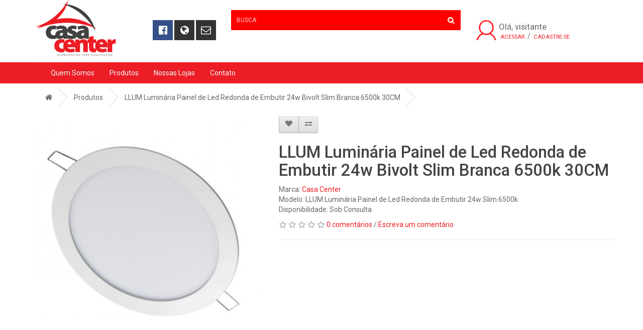

--- FILE ---
content_type: text/html; charset=utf-8
request_url: https://casacenterpisos.com/produtos/llum-luminaria-painel-de-led-redonda-de-embutir-24w-bivolt-slim-branca-6500k-30cm
body_size: 7036
content:
<!DOCTYPE html>
<!--[if IE]><![endif]-->
<!--[if IE 8 ]><html dir="ltr" lang="pt-br" class="ie8"><![endif]-->
<!--[if IE 9 ]><html dir="ltr" lang="pt-br" class="ie9"><![endif]-->
<!--[if (gt IE 9)|!(IE)]><!-->
<html dir="ltr" lang="pt-br">
<!--<![endif]-->
<head>
<meta charset="UTF-8" />
<meta name="viewport" content="width=device-width, initial-scale=1">
<meta http-equiv="X-UA-Compatible" content="IE=edge">
<title>LLUM Luminária Painel de Led Redonda de Embutir 24w 6500k | Casa Center</title>
<base href="https://casacenterpisos.com/" />
<script src="catalog/view/javascript/jquery/jquery-2.1.1.min.js" type="text/javascript"></script>

					<script src="catalog/view/javascript/jquery/jquery.mask.min.js" type="text/javascript"></script>
				
<link href="catalog/view/javascript/bootstrap/css/bootstrap.min.css" rel="stylesheet" media="screen" />
<script src="catalog/view/javascript/bootstrap/js/bootstrap.min.js" type="text/javascript"></script>
<link href="catalog/view/javascript/font-awesome/css/font-awesome.min.css" rel="stylesheet" type="text/css" />
<link href="https://fonts.googleapis.com/css?family=Roboto:300,400,400i,500" rel="stylesheet">
<link href="catalog/view/theme/casacenter/stylesheet/stylesheet.css" rel="stylesheet">
<link href="catalog/view/theme/casacenter/stylesheet/themecasacenter.css" rel="stylesheet">
<link href="catalog/view/javascript/jquery/magnific/magnific-popup.css" type="text/css" rel="stylesheet" media="screen" />
<link href="catalog/view/javascript/jquery/datetimepicker/bootstrap-datetimepicker.min.css" type="text/css" rel="stylesheet" media="screen" />
<script src="catalog/view/javascript/common.js" type="text/javascript"></script>
<link href="https://casacenterpisos.com/llum-luminaria-painel-de-led-redonda-de-embutir-24w-bivolt-slim-branca-6500k-30cm" rel="canonical" />
<link href="https://casacenterpisos.com/image/catalog/logo-casacenter.png" rel="icon" />
<script src="catalog/view/javascript/jquery/magnific/jquery.magnific-popup.min.js" type="text/javascript"></script>
<script src="catalog/view/javascript/jquery/datetimepicker/moment.js" type="text/javascript"></script>
<script src="catalog/view/javascript/jquery/datetimepicker/bootstrap-datetimepicker.min.js" type="text/javascript"></script>
<!-- Google Tag Manager -->
<script>(function(w,d,s,l,i){w[l]=w[l]||[];w[l].push({'gtm.start':
new Date().getTime(),event:'gtm.js'});var f=d.getElementsByTagName(s)[0],
j=d.createElement(s),dl=l!='dataLayer'?'&l='+l:'';j.async=true;j.src=
'https://www.googletagmanager.com/gtm.js?id='+i+dl;f.parentNode.insertBefore(j,f);
})(window,document,'script','dataLayer','GTM-568F33D');</script>
<!-- End Google Tag Manager --><!-- Google Tag Manager -->
<script>(function(w,d,s,l,i){w[l]=w[l]||[];w[l].push({'gtm.start':
new Date().getTime(),event:'gtm.js'});var f=d.getElementsByTagName(s)[0],
j=d.createElement(s),dl=l!='dataLayer'?'&l='+l:'';j.async=true;j.src=
'https://www.googletagmanager.com/gtm.js?id='+i+dl;f.parentNode.insertBefore(j,f);
})(window,document,'script','dataLayer','GTM-NF87X24');</script>
<!-- End Google Tag Manager -->
</head>
<body class="product-product-380">
<!-- Google Tag Manager (noscript) -->
<noscript><iframe src="https://www.googletagmanager.com/ns.html?id=GTM-NF87X24"
height="0" width="0" style="display:none;visibility:hidden"></iframe></noscript>
<!-- End Google Tag Manager (noscript) -->
<header class="cabecalhogrande">
  <div class="container">
    <div class="row">
      <div class="col-sm-2 col-xs-6">
        <div id="logo">
                    <a href="https://casacenterpisos.com/"><img src="https://casacenterpisos.com/image/catalog/logo-casacenter.png" title="Casa Center" alt="Casa Center" class="img-responsive" /></a>
                  </div>
      </div>
      <div class="col-sm-2 col-xs-6">
          <div class="atalhos">
          	<a href="https://www.facebook.com/casacenterpisos" class="facebook" target="_blank" title="Nossa Página no Facebook"><i class="fa fa-facebook-official" aria-hidden="true"></i></a>
            <a href="nossas-lojas" title="Nossas Lojas"><i class="fa fa-globe" aria-hidden="true"></i></a>
            <a href="https://casacenterpisos.com/contato" title="Contato"><i class="fa fa-envelope-o" aria-hidden="true"></i></a>
          </div>
      </div>
      <div class="col-sm-5 col-xs-12">
      <br>
      <div id="search" class="input-group">
  <input type="text" name="search" value="" placeholder="Busca" class="form-control input-lg campobusca" />
  <span class="input-group-btn">
    <button type="button" class="btn btn-default btn-lg botaobusca"><i class="fa fa-search"></i></button>
  </span>
</div><br>
      </div>
      <div class="col-sm-3 col-xs-12">
            <div class="saudacao">      <p>Olá, visitante</p>
      <a href="https://casacenterpisos.com/conta/acessar">Acessar</a> / <a href="https://casacenterpisos.com/conta/cadastro">Cadastre-se</a>
            </div>
      
      <div id="cart" class="btn-group btn-block">
  <button type="button" data-toggle="dropdown" data-loading-text="Carregando..." class="btn btn-inverse btn-block btn-lg dropdown-toggle"><i class="fa fa-shopping-cart"></i> <span id="cart-total">0 - R$ 0,00</span></button>
  <ul class="dropdown-menu pull-right">
        <li>
      <p class="text-center">Seu carrinho está vazio!</p>
    </li>
      </ul>
</div>
      </div>
    </div>
  </div>
</header>
<div class="barramenu">
<div class="container">
  <nav id="menu" class="navbar">
    <div class="navbar-header"><span id="category" class="visible-xs">Departamentos</span>
      <button type="button" class="btn btn-navbar navbar-toggle" data-toggle="collapse" data-target=".navbar-ex1-collapse"><i class="fa fa-bars"></i></button>
    </div>
    <div class="collapse navbar-collapse navbar-ex1-collapse">
      <ul class="nav navbar-nav">
                        <li class="dropdown"><a href="https://casacenterpisos.com/produtos" class="dropdown-toggle" data-toggle="dropdown">Quem Somos</a>
          <div class="dropdown-menu">
            <div class="dropdown-inner">
                            <ul class="list-unstyled">
                                <li><a href="https://casacenterpisos.com/sobre-nos">Sobre Nós</a></li>
                                <li><a href="https://casacenterpisos.com/politica-de-privacidade">Política de Privacidade</a></li>
                                <li><a href="https://casacenterpisos.com/historia">História</a></li>
                              </ul>
                          </div>
        </li>
                        <li class="dropdown"><a href="https://casacenterpisos.com/produtos" class="dropdown-toggle" data-toggle="dropdown">Produtos</a>
          <div class="dropdown-menu">
            <div class="dropdown-inner">
                            <ul class="list-unstyled">
                                <li><a href="https://casacenterpisos.com/produtos/porcelanatos">Porcelanatos</a></li>
                                <li><a href="https://casacenterpisos.com/produtos/pisos">Pisos e Revestimentos</a></li>
                                <li><a href="https://casacenterpisos.com/produtos/banheiro">Banheiro</a></li>
                                <li><a href="https://casacenterpisos.com/produtos/cozinha">Cozinha</a></li>
                                <li><a href="https://casacenterpisos.com/produtos/iluminacao">Iluminação</a></li>
                                <li><a href="https://casacenterpisos.com/produtos/moveis">Móveis</a></li>
                              </ul>
                          </div>
            <a href="https://casacenterpisos.com/produtos" class="see-all">Exibir Produtos</a> </div>
        </li>
                        <li class="dropdown"><a href="https://casacenterpisos.com/nossas-lojas" >Nossas Lojas</a></li>
       <li class="dropdown"><a href="https://casacenterpisos.com/contato" >Contato</a></li>
      </ul>
    </div>
  </nav>
</div>
</div>
<div class="container">
  <ul class="breadcrumb">
        <li><a href="https://casacenterpisos.com/"><i class="fa fa-home"></i></a></li>
        <li><a href="https://casacenterpisos.com/produtos">Produtos</a></li>
        <li><a href="https://casacenterpisos.com/produtos/llum-luminaria-painel-de-led-redonda-de-embutir-24w-bivolt-slim-branca-6500k-30cm">LLUM Luminária Painel de Led Redonda de Embutir 24w Bivolt Slim Branca 6500k 30CM</a></li>
      </ul>
  <div class="row">
    <div id="content" class="">                      <div class="row">
        <div class="col-sm-5">
                    <ul class="thumbnails">
                        <li><a class="thumbnail fotoPrincipal" href="https://casacenterpisos.com/image/cache/catalog/LD_004_24-e1441287331734-369x369-1000x1000-500x500.jpg" title="LLUM Luminária Painel de Led Redonda de Embutir 24w Bivolt Slim Branca 6500k 30CM"><img src="https://casacenterpisos.com/image/cache/catalog/LD_004_24-e1441287331734-369x369-1000x1000-500x500.jpg" title="LLUM Luminária Painel de Led Redonda de Embutir 24w Bivolt Slim Branca 6500k 30CM" alt="LLUM Luminária Painel de Led Redonda de Embutir 24w Bivolt Slim Branca 6500k 30CM" /></a></li>
                                  </ul>
                  </div>
        <div class="col-sm-7">
          <div class="btn-group">
            <button type="button" data-toggle="tooltip" class="btn btn-default" title="Lista de desejos" onclick="wishlist.add('380');"><i class="fa fa-heart"></i></button>
            <button type="button" data-toggle="tooltip" class="btn btn-default" title="Comparar" onclick="compare.add('380');"><i class="fa fa-exchange"></i></button>
          </div>
          <h1>LLUM Luminária Painel de Led Redonda de Embutir 24w Bivolt Slim Branca 6500k 30CM</h1>
                    <ul class="list-unstyled">
                        <li>Marca: <a href="https://casacenterpisos.com/casa-center">Casa Center</a></li>
                        <li>Modelo: LLUM Luminária Painel de Led Redonda de Embutir 24w Slim 6500k</li>
                        <li>Disponibilidade: Sob Consulta</li>
          </ul>
                    <div id="product">
                                    <div class="form-group">
              <label class="control-label" for="input-quantity">Qtd</label>
              <input type="text" name="quantity" value="1" size="2" id="input-quantity" class="form-control" />
              <input type="hidden" name="product_id" value="380" />
              <br />
              <button type="button" id="button-cart" data-loading-text="Carregando..." class="btn btn-primary btn-lg btn-block">Comprar</button>
            </div>

	        		        		
                      </div>
                    <div class="rating">
            <p>
                                          <span class="fa fa-stack"><i class="fa fa-star-o fa-stack-1x"></i></span>
                                                        <span class="fa fa-stack"><i class="fa fa-star-o fa-stack-1x"></i></span>
                                                        <span class="fa fa-stack"><i class="fa fa-star-o fa-stack-1x"></i></span>
                                                        <span class="fa fa-stack"><i class="fa fa-star-o fa-stack-1x"></i></span>
                                                        <span class="fa fa-stack"><i class="fa fa-star-o fa-stack-1x"></i></span>
                                          <a href="" onclick="$('a[href=\'#tab-review\']').trigger('click'); return false;">0 comentários</a> / <a href="" onclick="$('a[href=\'#tab-review\']').trigger('click'); return false;">Escreva um comentário</a></p>
            <hr>
            <!-- AddThis Button BEGIN -->
            <div class="addthis_toolbox addthis_default_style" data-url="http://casacenterpisos.com/llum-luminaria-painel-de-led-redonda-de-embutir-24w-bivolt-slim-branca-6500k-30cm"><a class="addthis_button_facebook_like" fb:like:layout="button_count"></a> <a class="addthis_button_tweet"></a> <a class="addthis_button_pinterest_pinit"></a> <a class="addthis_counter addthis_pill_style"></a></div>
            <script type="text/javascript" src="//s7.addthis.com/js/300/addthis_widget.js#pubid=ra-515eeaf54693130e"></script>
            <!-- AddThis Button END -->
          </div>
                  </div>
        <div class="col-sm-12">
                  <ul class="nav nav-tabs">
            <li class="active"><a href="#tab-description" data-toggle="tab">Descrição</a></li>
                                    <li><a href="#tab-review" data-toggle="tab">Comentários (0)</a></li>
                      </ul>
          <div class="tab-content">
            <div class="tab-pane active" id="tab-description"><h3 style="margin-bottom: 0.5rem; font-family: -apple-system, BlinkMacSystemFont, &quot;Segoe UI&quot;, Roboto, &quot;Helvetica Neue&quot;, Arial, sans-serif, &quot;Apple Color Emoji&quot;, &quot;Segoe UI Emoji&quot;, &quot;Segoe UI Symbol&quot;; line-height: 1em; color: rgb(0, 0, 0); font-size: 28px; cursor: pointer;">Descrição</h3><div style="color: rgb(102, 102, 102); font-family: -apple-system, BlinkMacSystemFont, &quot;Segoe UI&quot;, Roboto, &quot;Helvetica Neue&quot;, Arial, sans-serif, &quot;Apple Color Emoji&quot;, &quot;Segoe UI Emoji&quot;, &quot;Segoe UI Symbol&quot;; font-size: 14px; text-align: justify;"><span style="font-size: small;"><span style="font-family: Verdana;">A Luminária Painel de Led Redonda de Embutir 24W Bivolt Slim Branca 6500k da Bronzearte é uma excelente opção de iluminação decorativa, perfeita para aplicações em salas, quartos e até banheiros, dando um toque de elegância ao ambiente. Produto garante uma iluminação agradável na medida certa, ideal para quem busca um clima mais aconchegante e relaxante.<br><br>A Bronzearte oferece uma gama completa de produtos de iluminação, desde os itens mais modernos em tecnologia LED, lâmpadas, luminárias, até equipamentos auxiliares. O amplo portfólio da empresa cobre todos os segmentos, abrangendo, iluminação comercial, decorativa, residencial e empresarial.</span></span></div><div style="color: rgb(102, 102, 102); font-family: -apple-system, BlinkMacSystemFont, &quot;Segoe UI&quot;, Roboto, &quot;Helvetica Neue&quot;, Arial, sans-serif, &quot;Apple Color Emoji&quot;, &quot;Segoe UI Emoji&quot;, &quot;Segoe UI Symbol&quot;; font-size: 14px; text-align: justify;"><span style="font-size: small;"><span style="font-family: Verdana;"><br></span></span></div><div style="color: rgb(102, 102, 102); font-family: -apple-system, BlinkMacSystemFont, &quot;Segoe UI&quot;, Roboto, &quot;Helvetica Neue&quot;, Arial, sans-serif, &quot;Apple Color Emoji&quot;, &quot;Segoe UI Emoji&quot;, &quot;Segoe UI Symbol&quot;; font-size: 14px; text-align: justify;"><span style="font-size: small;"><span style="font-family: Verdana;"><br></span></span></div><div style="color: rgb(102, 102, 102); font-family: -apple-system, BlinkMacSystemFont, &quot;Segoe UI&quot;, Roboto, &quot;Helvetica Neue&quot;, Arial, sans-serif, &quot;Apple Color Emoji&quot;, &quot;Segoe UI Emoji&quot;, &quot;Segoe UI Symbol&quot;; font-size: 14px; text-align: justify;"><h3 style="margin-bottom: 0.5rem; font-family: -apple-system, BlinkMacSystemFont, &quot;Segoe UI&quot;, Roboto, &quot;Helvetica Neue&quot;, Arial, sans-serif, &quot;Apple Color Emoji&quot;, &quot;Segoe UI Emoji&quot;, &quot;Segoe UI Symbol&quot;; line-height: 1em; color: rgb(0, 0, 0); font-size: 28px; cursor: pointer; text-align: left;">Ficha Técnica</h3><div class="tech-specs" style="margin-top: 13px; color: rgb(153, 153, 153); font-size: 12px; text-align: left;"><table class="table table-striped" style="width: 644px; margin-bottom: 1rem;"><tbody><tr style="background-color: rgba(0, 0, 0, 0.05);"><td style="padding: 0.75rem; vertical-align: top; border-top-color: rgb(233, 236, 239);">Largura (cm):</td><td style="padding: 0.75rem; vertical-align: top; border-top-color: rgb(233, 236, 239);">30</td></tr><tr><td style="padding: 0.75rem; vertical-align: top; border-top-color: rgb(233, 236, 239);">Marca:</td><td style="padding: 0.75rem; vertical-align: top; border-top-color: rgb(233, 236, 239);">Bronzearte</td></tr><tr style="background-color: rgba(0, 0, 0, 0.05);"><td style="padding: 0.75rem; vertical-align: top; border-top-color: rgb(233, 236, 239);">Peso (kg):</td><td style="padding: 0.75rem; vertical-align: top; border-top-color: rgb(233, 236, 239);">0,88</td></tr><tr><td style="padding: 0.75rem; vertical-align: top; border-top-color: rgb(233, 236, 239);">Altura (cm):</td><td style="padding: 0.75rem; vertical-align: top; border-top-color: rgb(233, 236, 239);">2,5</td></tr><tr style="background-color: rgba(0, 0, 0, 0.05);"><td style="padding: 0.75rem; vertical-align: top; border-top-color: rgb(233, 236, 239);">Tipo:</td><td style="padding: 0.75rem; vertical-align: top; border-top-color: rgb(233, 236, 239);">Slim Led</td></tr><tr class="d-attribute"><td style="padding: 0.75rem; vertical-align: top; border-top-color: rgb(233, 236, 239);">Conteúdo da Embalagem:</td><td style="padding: 0.75rem; vertical-align: top; border-top-color: rgb(233, 236, 239);">1 luminária</td></tr><tr class="d-attribute" style="background-color: rgba(0, 0, 0, 0.05);"><td style="padding: 0.75rem; vertical-align: top; border-top-color: rgb(233, 236, 239);">Dimensões Aproximadas do Produto com Embalagem (cm) - AxLxP:</td><td style="padding: 0.75rem; vertical-align: top; border-top-color: rgb(233, 236, 239);">2,5 x 30 x 30</td></tr><tr class="d-attribute"><td style="padding: 0.75rem; vertical-align: top; border-top-color: rgb(233, 236, 239);">Formato:</td><td style="padding: 0.75rem; vertical-align: top; border-top-color: rgb(233, 236, 239);">Redondo</td></tr><tr class="d-attribute" style="background-color: rgba(0, 0, 0, 0.05);"><td style="padding: 0.75rem; vertical-align: top; border-top-color: rgb(233, 236, 239);">Informações Adicionais:</td><td style="padding: 0.75rem; vertical-align: top; border-top-color: rgb(233, 236, 239);">Pronto para instalar, vida útil de até 30.000h. Não usar reagentes quimicos. Informações e dados são de responsabilidade do fornecedor.</td></tr><tr class="d-attribute"><td style="padding: 0.75rem; vertical-align: top; border-top-color: rgb(233, 236, 239);">Tensão Elétrica:</td><td style="padding: 0.75rem; vertical-align: top; border-top-color: rgb(233, 236, 239);">Bivolt</td></tr><tr class="d-attribute" style="background-color: rgba(0, 0, 0, 0.05);"><td style="padding: 0.75rem; vertical-align: top; border-top-color: rgb(233, 236, 239);">Ambiente Indicado:</td><td style="padding: 0.75rem; vertical-align: top; border-top-color: rgb(233, 236, 239);">Interno</td></tr><tr class="d-attribute"><td style="padding: 0.75rem; vertical-align: top; border-top-color: rgb(233, 236, 239);">Material:</td><td style="padding: 0.75rem; vertical-align: top; border-top-color: rgb(233, 236, 239);">Alumínio</td></tr><tr class="d-attribute" style="background-color: rgba(0, 0, 0, 0.05);"><td style="padding: 0.75rem; vertical-align: top; border-top-color: rgb(233, 236, 239);">Referência do Produto no Fornecedor:</td><td style="padding: 0.75rem; vertical-align: top; border-top-color: rgb(233, 236, 239);">RL23246BC</td></tr><tr class="d-attribute"><td style="padding: 0.75rem; vertical-align: top; border-top-color: rgb(233, 236, 239);">Profundidade (cm):</td><td style="padding: 0.75rem; vertical-align: top; border-top-color: rgb(233, 236, 239);">30</td></tr><tr class="d-attribute" style="background-color: rgba(0, 0, 0, 0.05);"><td style="padding: 0.75rem; vertical-align: top; border-top-color: rgb(233, 236, 239);">Cor:</td><td style="padding: 0.75rem; vertical-align: top; border-top-color: rgb(233, 236, 239);">Branco</td></tr><tr class="d-attribute"><td style="padding: 0.75rem; vertical-align: top; border-top-color: rgb(233, 236, 239);">Linha:</td><td style="padding: 0.75rem; vertical-align: top; border-top-color: rgb(233, 236, 239);">Slim Led</td></tr><tr class="d-attribute" style="background-color: rgba(0, 0, 0, 0.05);"><td style="padding: 0.75rem; vertical-align: top; border-top-color: rgb(233, 236, 239);">Garantia (Mês):</td><td style="padding: 0.75rem; vertical-align: top; border-top-color: rgb(233, 236, 239);">36</td></tr><tr class="d-attribute"><td style="padding: 0.75rem; vertical-align: top; border-top-color: rgb(233, 236, 239);">Acompanha Lâmpada:</td><td style="padding: 0.75rem; vertical-align: top; border-top-color: rgb(233, 236, 239);">Não</td></tr><tr class="d-attribute" style="background-color: rgba(0, 0, 0, 0.05);"><td style="padding: 0.75rem; vertical-align: top; border-top-color: rgb(233, 236, 239);">Potência Máxima da Lâmpada(W):</td><td style="padding: 0.75rem; vertical-align: top; border-top-color: rgb(233, 236, 239);">24W</td></tr><tr class="d-attribute"><td style="padding: 0.75rem; vertical-align: top; border-top-color: rgb(233, 236, 239);">Fluxo Luminoso:</td><td style="padding: 0.75rem; vertical-align: top; border-top-color: rgb(233, 236, 239);">1380 lm</td></tr><tr class="d-attribute" style="background-color: rgba(0, 0, 0, 0.05);"><td style="padding: 0.75rem; vertical-align: top; border-top-color: rgb(233, 236, 239);">Acompanha Soquete:</td><td style="padding: 0.75rem; vertical-align: top; border-top-color: rgb(233, 236, 239);">Não</td></tr><tr class="d-attribute"><td style="padding: 0.75rem; vertical-align: top; border-top-color: rgb(233, 236, 239);">Índice de Proteção (IP):</td><td style="padding: 0.75rem; vertical-align: top; border-top-color: rgb(233, 236, 239);">IP20</td></tr><tr class="d-attribute" style="background-color: rgba(0, 0, 0, 0.05);"><td style="padding: 0.75rem; vertical-align: top; border-top-color: rgb(233, 236, 239);">Cor da Luz:</td><td style="padding: 0.75rem; vertical-align: top; border-top-color: rgb(233, 236, 239);">Branco</td></tr><tr class="d-attribute"><td style="padding: 0.75rem; vertical-align: top; border-top-color: rgb(233, 236, 239);">Cor da Base:</td><td style="padding: 0.75rem; vertical-align: top; border-top-color: rgb(233, 236, 239);">Branco</td></tr><tr class="d-attribute" style="background-color: rgba(0, 0, 0, 0.05);"><td style="padding: 0.75rem; vertical-align: top; border-top-color: rgb(233, 236, 239);">Material da Base:</td><td style="padding: 0.75rem; vertical-align: top; border-top-color: rgb(233, 236, 239);">Alumínio</td></tr><tr class="d-attribute"><td style="padding: 0.75rem; vertical-align: top; border-top-color: rgb(233, 236, 239);">Acabamento da Base:</td><td style="padding: 0.75rem; vertical-align: top; border-top-color: rgb(233, 236, 239);">Alumínio</td></tr><tr class="d-attribute" style="background-color: rgba(0, 0, 0, 0.05);"><td style="padding: 0.75rem; vertical-align: top; border-top-color: rgb(233, 236, 239);">Temperatura da Cor (K):</td><td style="padding: 0.75rem; vertical-align: top; border-top-color: rgb(233, 236, 239);">6500</td></tr></tbody></table></div></div></div>
                                    <div class="tab-pane" id="tab-review">
              <form class="form-horizontal" id="form-review">
                <div id="review"></div>
                <h2>Escreva um comentário</h2>
                                Você deve <a href="https://casacenterpisos.com/conta/acessar">acessar</a> ou <a href="https://casacenterpisos.com/conta/cadastro">cadastrar-se</a> para comentar.                              </form>
            </div>
                      </div>
        </div>
      </div>
                  </div>
    </div>
</div>
<script type="text/javascript"><!--
$('select[name=\'recurring_id\'], input[name="quantity"]').change(function(){
	$.ajax({
		url: 'index.php?route=product/product/getRecurringDescription',
		type: 'post',
		data: $('input[name=\'product_id\'], input[name=\'quantity\'], select[name=\'recurring_id\']'),
		dataType: 'json',
		beforeSend: function() {
			$('#recurring-description').html('');
		},
		success: function(json) {
			$('.alert, .text-danger').remove();

			if (json['success']) {
				$('#recurring-description').html(json['success']);
			}
		}
	});
});
//--></script>
<script type="text/javascript"><!--
$('#button-cart').on('click', function() {
	$.ajax({
		url: 'index.php?route=checkout/cart/add',
		type: 'post',
		data: $('#product input[type=\'text\'], #product input[type=\'hidden\'], #product input[type=\'radio\']:checked, #product input[type=\'checkbox\']:checked, #product select, #product textarea'),
		dataType: 'json',
		beforeSend: function() {
			$('#button-cart').button('loading');
		},
		complete: function() {
			$('#button-cart').button('reset');
		},
		success: function(json) {
			$('.alert, .text-danger').remove();
			$('.form-group').removeClass('has-error');

			if (json['error']) {
				if (json['error']['option']) {
					for (i in json['error']['option']) {
						var element = $('#input-option' + i.replace('_', '-'));

						if (element.parent().hasClass('input-group')) {
							element.parent().after('<div class="text-danger">' + json['error']['option'][i] + '</div>');
						} else {
							element.after('<div class="text-danger">' + json['error']['option'][i] + '</div>');
						}
					}
				}

				if (json['error']['recurring']) {
					$('select[name=\'recurring_id\']').after('<div class="text-danger">' + json['error']['recurring'] + '</div>');
				}

				// Highlight any found errors
				$('.text-danger').parent().addClass('has-error');
			}

			if (json['success']) {
				$('.breadcrumb').after('<div class="alert alert-success">' + json['success'] + '<button type="button" class="close" data-dismiss="alert">&times;</button></div>');

				$('#cart > button').html('<span id="cart-total"><i class="fa fa-shopping-cart"></i> ' + json['total'] + '</span>');

				$('html, body').animate({ scrollTop: 0 }, 'slow');

				$('#cart > ul').load('index.php?route=common/cart/info ul li');
			}
		},
        error: function(xhr, ajaxOptions, thrownError) {
            alert(thrownError + "\r\n" + xhr.statusText + "\r\n" + xhr.responseText);
        }
	});
});
//--></script>
<script type="text/javascript"><!--
$('.date').datetimepicker({
	pickTime: false
});

$('.datetime').datetimepicker({
	pickDate: true,
	pickTime: true
});

$('.time').datetimepicker({
	pickDate: false
});

$('button[id^=\'button-upload\']').on('click', function() {
	var node = this;

	$('#form-upload').remove();

	$('body').prepend('<form enctype="multipart/form-data" id="form-upload" style="display: none;"><input type="file" name="file" /></form>');

	$('#form-upload input[name=\'file\']').trigger('click');

	if (typeof timer != 'undefined') {
    	clearInterval(timer);
	}

	timer = setInterval(function() {
		if ($('#form-upload input[name=\'file\']').val() != '') {
			clearInterval(timer);

			$.ajax({
				url: 'index.php?route=tool/upload',
				type: 'post',
				dataType: 'json',
				data: new FormData($('#form-upload')[0]),
				cache: false,
				contentType: false,
				processData: false,
				beforeSend: function() {
					$(node).button('loading');
				},
				complete: function() {
					$(node).button('reset');
				},
				success: function(json) {
					$('.text-danger').remove();

					if (json['error']) {
						$(node).parent().find('input').after('<div class="text-danger">' + json['error'] + '</div>');
					}

					if (json['success']) {
						alert(json['success']);

						$(node).parent().find('input').val(json['code']);
					}
				},
				error: function(xhr, ajaxOptions, thrownError) {
					alert(thrownError + "\r\n" + xhr.statusText + "\r\n" + xhr.responseText);
				}
			});
		}
	}, 500);
});
//--></script>
<script type="text/javascript"><!--
$('#review').delegate('.pagination a', 'click', function(e) {
    e.preventDefault();

    $('#review').fadeOut('slow');

    $('#review').load(this.href);

    $('#review').fadeIn('slow');
});

$('#review').load('index.php?route=product/product/review&product_id=380');

$('#button-review').on('click', function() {
	$.ajax({
		url: 'index.php?route=product/product/write&product_id=380',
		type: 'post',
		dataType: 'json',
		data: $("#form-review").serialize(),
		beforeSend: function() {
			$('#button-review').button('loading');
		},
		complete: function() {
			$('#button-review').button('reset');
		},
		success: function(json) {
			$('.alert-success, .alert-danger').remove();

			if (json['error']) {
				$('#review').after('<div class="alert alert-danger"><i class="fa fa-exclamation-circle"></i> ' + json['error'] + '</div>');
			}

			if (json['success']) {
				$('#review').after('<div class="alert alert-success"><i class="fa fa-check-circle"></i> ' + json['success'] + '</div>');

				$('input[name=\'name\']').val('');
				$('textarea[name=\'text\']').val('');
				$('input[name=\'rating\']:checked').prop('checked', false);
			}
		}
	});
});

$(document).ready(function() {
	$('.thumbnails').magnificPopup({
		type:'image',
		delegate: 'a',
		gallery: {
			enabled:true
		}
	});
});
//--></script>
<div class="dadosLoja">
  <div class="container">
    <hr><br>
    <div class="row">
      <div class="col-sm-3">
      <h5>Construforte 435 Ltda.
<small><br>02.102.268/0001-60</small></h5>      </div>
      <div class="col-sm-6 telendereco">
        <a href="tel:21 96784-5034" class="telefoneRodape" /><i class="fa fa-phone-square" aria-hidden="true"></i> 21 96784-5034</a>        <p>Rua Doutor Alfredo Backer, 435 - Alcântara, São Gonçalo - RJ, 24452-001
<a href="https://casacenterpisos.com/nossas-lojas">ver todas as lojas</a></p>
      </div>

      <div class="col-sm-3">
          <div class="atalhos">
          	<a href="https://www.facebook.com/casacenterpisos" class="facebook" target="_blank" title="Nossa Página no Facebook"><i class="fa fa-facebook-official" aria-hidden="true"></i></a>
            <a href="nossas-lojas" title="Nossas Lojas"><i class="fa fa-globe" aria-hidden="true"></i></a>
            <a href="https://casacenterpisos.com/contato" title="Contato"><i class="fa fa-envelope-o" aria-hidden="true"></i></a>
          </div>
      </div>
    </div>
  </div>
</div>
<footer>
  <div class="container">
    <div class="row">
            <div class="col-sm-4">
        <h5>Informações</h5>
        <ul class="list-unstyled">
                    <li><a href="https://casacenterpisos.com/sobre-nos">Sobre Nós</a></li>
                    <li><a href="https://casacenterpisos.com/informacoes-de-entrega">Informações de Entrega</a></li>
                    <li><a href="https://casacenterpisos.com/politica-de-privacidade">Política de Privacidade</a></li>
                    <li><a href="https://casacenterpisos.com/termos-e-condicoes">Termos &amp; Condições</a></li>
                  </ul>
      </div>
            <div class="col-sm-4">
        <h5>Serviços ao cliente</h5>
        <ul class="list-unstyled">
          <li><a href="https://casacenterpisos.com/contato">Entre em contato</a></li>
          <li><a href="https://casacenterpisos.com/devolucoes/cadastro">Solicitar devolução</a></li>
          <li><a href="https://casacenterpisos.com/mapa-site">Mapa do site</a></li>
        </ul>
      </div>
      <div class="col-sm-4">
        <h5>Minha conta</h5>
        <ul class="list-unstyled">
          <li><a href="https://casacenterpisos.com/conta">Minha conta</a></li>
          <li><a href="https://casacenterpisos.com/conta/historico">Histórico de pedidos</a></li>
          <li><a href="https://casacenterpisos.com/conta/lista-desejos">Lista de desejos</a></li>
          <li><a href="https://casacenterpisos.com/conta/informativo">Informativo</a></li>
        </ul>
      </div>
    </div>
  </div>
  <div class="infosite">
    <div class="container">
    <div class="row">
        <div class="col-sm-6">
        	Desenvolvido com tecnologia <a href="http://www.opencart.com">OpenCart</a><br /> Casa Center &copy; 2026        </div>
        <div class="col-sm-6 alinhamentodireita">
        	<a href="https://agenciatagz.com" target="_blank" class="logoautoria" title="Tagz - Marketing de Resultado" alt="Tagz - Marketing de Resultado">
            	<img src="https://casacenterpisos.com/catalog/view/theme/casacenter/image/tagz-logo.png" title="Tagz - Marketing de Resultado" alt="Tagz - Marketing de Resultado" />
            </a>
        	<a href="https://thpmkt.com.br" target="_blank" class="logoautoria" title="THP Marketing- Agência de Marketing Digital" alt="THP Marketing">
            	<img src="https://casacenterpisos.com/catalog/view/theme/casacenter/image/thp-logo.png" title="THP Marketing - Logotipo" alt="THP Marketing - Logotipo" />
            </a>
        </div>
    </div>
    </div>
    </div>
</footer>

<!--
OpenCart is open source software and you are free to remove the powered by OpenCart if you want, but its generally accepted practise to make a small donation.
Please donate via PayPal to donate@opencart.com
//-->
<script
  src="https://gerazap.com/embed/whatsapp-widget.min.js"
  data-phone="5521967845034"
  data-text="Olá! Estou no site da Casa Center e gostaria de mais informações!"
  data-title="Fale conosco no WhatsApp"
  data-position="right"
  data-bottom="20"
  data-right="20"
  data-size="60"
  data-zindex="9999"
  data-bg="#25d366"
  data-pulse="1"   <!-- Liga pulsação -->
  data-open-new-tab="1"
></script>
<script defer src="https://static.cloudflareinsights.com/beacon.min.js/vcd15cbe7772f49c399c6a5babf22c1241717689176015" integrity="sha512-ZpsOmlRQV6y907TI0dKBHq9Md29nnaEIPlkf84rnaERnq6zvWvPUqr2ft8M1aS28oN72PdrCzSjY4U6VaAw1EQ==" data-cf-beacon='{"version":"2024.11.0","token":"241adb4459e24451a614d5aa7e6cde0e","r":1,"server_timing":{"name":{"cfCacheStatus":true,"cfEdge":true,"cfExtPri":true,"cfL4":true,"cfOrigin":true,"cfSpeedBrain":true},"location_startswith":null}}' crossorigin="anonymous"></script>
</body></html>

--- FILE ---
content_type: text/css
request_url: https://casacenterpisos.com/catalog/view/theme/casacenter/stylesheet/themecasacenter.css
body_size: 1072
content:
{
	background-color: #FFF;
	padding-top: 10px;
}
.barramenu {
	background-color: #ED1D25;
}
#menu {
	min-height: 40px;
	margin-bottom: 0;
}
.cabecalhogrande .atalhos { 
	margin-top: 40px;
}
.atalhos {
	text-align: right;
	width: 100%;
}
.atalhos .facebook {
	background-color: #355089;
}
.atalhos a {
	display: inline-block;
	height: 40px;
	width: 40px;
	background-color: #333;
	color: #FFF;
	text-align: center;
}
.atalhos a:hover {
	opacity: .8;
}
.atalhos a .fa {
	font-size: 20px;
	padding-top: 10px;
}
.telefonesTopo {
	height: 20px;
	text-align: center;
	margin: 10px 0;
}
.telefonesTopo a {
	display: inline-block;
	padding: 0 10px;
	color: #333;
	border-right: 1px solid #333;
}
.telefonesTopo a:last-child {
	border: none;
}
.saudacao {
	background-image: url(../image/usuario.png);
	background-repeat: no-repeat;
	background-position: left center;
	background-size: contain;
	height: 40px;
	width: 100%;
	box-sizing: border-box;
	padding: 5px;
	padding-left: 45px;
	margin-top: 40px;
}
.saudacao a {
	display: inline-block;
	padding: 3px;
	text-transform: uppercase;
	font-size: .8em;
}
.saudacao p {
	font-size: 1.2em;
	line-height: 1em;
	margin: 0;
	padding: 0;
}
.campobusca {
	outline: none;
	box-shadow: none;
	color: #FFF;
	border: 1px solid red;
	background-color: red;
	border-radius: 0;
	font-size: 1.2em;
}
.campobusca:focus {
	box-shadow: 0px 0px 5px rgba(0,0,0,0.2); 
	border: red 1px solid;
}
.campobusca::placeholder {
	color: rgba(255,255,255,.8);
	text-transform: uppercase;
}
.botaobusca {
	width: 40px;
    padding: 10px !important;
	background-color: red;
	background-image: none;
	text-shadow: 1px 1px 1px rgba(255,255,255,.5) !important;
	color: #FFF;
	border-radius: 0;
	border: 1px solid red;
	
}
.breadcrumb a {
	color: #666;
}
.breadcrumb a:hover {
	color: #333;
}
.homeslider .owl-wrapper-outer {
	border: none;
	box-shadow: none;
	background-color: #B80003;
	-webkit-box-shadow: none;
	border-radius: 0;
	text-align: center;
}
.homeslider .item img {
	margin: auto;
}
.btn-primary {
    color: #ffffff;
    text-shadow: 0 -1px 0 rgba(0, 0, 0, 0.25);
    background-color: #ED1D25;
    background-image: linear-gradient(to bottom, #ED1D25, #ED1D25);
    background-repeat: repeat-x;
    border-color: #ED1D25;
	outline: 0;
	border: none;
}
.btn-primary:hover {
    background-color: #C50509;
}
.btn-primary:active {
	background-color: #9B0002 !important;
}
.alinhamentodireita {
	text-align: right;
}
.logoautoria {
	display: inline-block;
	margin-left: 10px;
}
.logoautoria img {
	width: 40px;
	height: auto;
}
.dadosLoja {
	margin-top: 30px;
	padding-top: 30px;
	padding-bottom: 15px;
}
.dadosLoja h5 {
	font-size: 18px;
}
.dadosLoja .telendereco {
	text-align: center;
}
.telefoneRodape {
	display: inline-block;
	padding: 10px 15px;
	margin: 3px;
	border: 1px solid #E2E2E2;
	color: #333;
	border-radius: 3px;
}
footer {
	border: none;
	margin-top: 0;
	background-color: #3F4040;
}
.infosite {
	background-color: #111;
	padding: 30px 0;
	margin-top: 20px;
}
.form-control:focus {
    border-color: red;
    outline: 0;
    box-shadow: none;
}
.product-thumb h4 {
	height: 80px;
	font-size: 16px;
	margin-bottom: 0;
	font-weight: 300;
}
.product-thumb h4 a {
	color: #000;
}
.product-thumb p {
	display: none;
}
.product-thumb .price {
	display: block;
	margin: auto;
	font-weight: lighter;
	font-size: 2em;
	color: #000;
	height:  40px;
}
.product-thumb .rating {
	min-height: 30px;
	width: 100%;
}
.product-thumb .price-new {
	display:  block;
	background-position:  center center;
	background-repeat: no-repeat;
	font-weight: lighter;
}
.price-old {
	font-size: .5em;
	display: block;
	margin-left: 0 !important;
	padding: 0;
	font-weight: 200;
}
.fotoPrincipal {
	border: none;
}
.fotoPrincipal img {
	width: 100%;
	height: auto;
}
legend, .subtitulo {
	margin-top: 0;
    font-size: 18px;
    padding: 7px 0px;
    display: block;
    width: 100%;
    margin-bottom: 20px;
    line-height: inherit;
    color: #333;
    border: 0;
    border-bottom: 1px solid #e5e5e5;
}
.centralinfs {
	border-left: 5px #CCC solid;
	padding-left: 10px;
}
.centralinfs h3 {
	font-size: 1.5em;
	color: #222;
	font-weight: lighter;
}
.nossaslojas .repete {
	border-bottom: 1px solid #E2E2E2;
}
.nossaslojas .fundolojas {
	background-size: cover;
	background-position: center center;
}
.nossaslojas .fundolojas h2 {
	margin: 0;
	padding: 10px;
	padding-top: 200px;
	height: 100%;
	width: 100%;
	color: #FFF;
	/* Permalink - use to edit and share this gradient: http://colorzilla.com/gradient-editor/#000000+0,000000+100&0+0,1+100 */
background: -moz-linear-gradient(top, rgba(0,0,0,0) 0%, rgba(0,0,0,.8) 100%); /* FF3.6-15 */
background: -webkit-linear-gradient(top, rgba(0,0,0,0) 0%,rgba(0,0,0,.8) 100%); /* Chrome10-25,Safari5.1-6 */
background: linear-gradient(to bottom, rgba(0,0,0,0) 0%,rgba(0,0,0,.8) 100%); /* W3C, IE10+, FF16+, Chrome26+, Opera12+, Safari7+ */
filter: progid:DXImageTransform.Microsoft.gradient( startColorstr='#00000000', endColorstr='#000000',GradientType=0 ); /* IE6-9 */
}
/* modificacoes para nao comprar */
.product-thumb .button-group {
	display: none;
}
#cart {
	display: none;
}
#product .form-group {
	display: none;
}
/* modificacoes para nao comprar */

@media (max-width: 600px) {
.saudacao {
    margin: 10px 0;
}
}

--- FILE ---
content_type: text/javascript
request_url: https://gerazap.com/embed/whatsapp-widget.min.js
body_size: 753
content:
!function(){if(!window.__GeraZapWidgetLoaded){window.__GeraZapWidgetLoaded=!0;function e(e){try{return encodeURIComponent(e)}catch(t){return e}}function t(e){"complete"===document.readyState||"interactive"===document.readyState?setTimeout(e,0):document.addEventListener("DOMContentLoaded",e)}t(function(){var t=document.getElementsByTagName("script"),a=t[t.length-1],n=(a.getAttribute("data-phone")||"").replace(/\D+/g,""),d=a.getAttribute("data-text")||"",o=a.getAttribute("data-title")||"Fale no WhatsApp",l=a.getAttribute("data-open-new-tab"),r=(a.getAttribute("data-position")||"right").toLowerCase(),c=parseInt(a.getAttribute("data-bottom")||"20",10),i=a.hasAttribute("data-top")?parseInt(a.getAttribute("data-top"),10):null,s=parseInt(a.getAttribute("data-right")||"20",10),p=parseInt(a.getAttribute("data-left")||"left"===r?"20":"",10),u=parseInt(a.getAttribute("data-size")||"60",10),m=parseInt(a.getAttribute("data-zindex")||"9999",10),f=a.getAttribute("data-bg"),h="1"===a.getAttribute("data-pulse"),g=a.getAttribute("data-css")||"https://gerazap.com/embed/whatsapp-button.css",b=a.getAttribute("data-icon")||"https://gerazap.com/embed/whatsapp-icon.svg";if(n){var v=!!Array.from(document.styleSheets||[]).find(function(e){return e.href&&-1!==e.href.indexOf(g)});if(!v){var w=document.createElement("link");w.rel="stylesheet",w.href=g,document.head.appendChild(w)}var y="https://wa.me/"+n+(d?"?text="+e(d):""),E=document.createElement("a");E.href=y,E.className="whatsapp-float",E.title=o,E.setAttribute("aria-label",o),"0"!==l&&(E.target="_blank",E.rel="noopener noreferrer"),E.style.position="fixed",E.style.width=u+"px",E.style.height=u+"px",E.style.zIndex=String(m),f&&(E.style.backgroundColor=f),null!==i&&!isNaN(i)?E.style.top=i+"px":E.style.bottom=c+"px","left"===r?E.style.left=(isNaN(p)?20:p)+"px":E.style.right=s+"px";var L=document.createElement("img");L.src=b,L.alt="WhatsApp",L.width=Math.round(.53*u),L.height=Math.round(.53*u),E.appendChild(L),h&&(function(){var e="__gerazap_pulse_css__";if(!document.getElementById(e)){var t=document.createElement("style");t.id=e,t.textContent="@keyframes gz-pulse{0%{box-shadow:0 0 0 0 rgba(37,211,102,0.6)}70%{box-shadow:0 0 0 16px rgba(37,211,102,0)}100%{box-shadow:0 0 0 0 rgba(37,211,102,0)}}.whatsapp-float.gz-pulse{animation:gz-pulse 2s infinite}",document.head.appendChild(t)}E.classList.add("gz-pulse")}()),window.GeraZapWidget||(window.GeraZapWidget={}),window.GeraZapWidget.destroy=function(){E&&E.parentNode&&E.parentNode.removeChild(E)},document.body.appendChild(E)}})}}();

--- FILE ---
content_type: text/plain
request_url: https://www.google-analytics.com/j/collect?v=1&_v=j102&a=1799425222&t=pageview&_s=1&dl=https%3A%2F%2Fcasacenterpisos.com%2Fprodutos%2Fllum-luminaria-painel-de-led-redonda-de-embutir-24w-bivolt-slim-branca-6500k-30cm&ul=en-us%40posix&dt=LLUM%20Lumin%C3%A1ria%20Painel%20de%20Led%20Redonda%20de%20Embutir%2024w%206500k%20%7C%20Casa%20Center&sr=1280x720&vp=1280x720&_u=YEBAAEABAAAAACAAI~&jid=1030402464&gjid=800974323&cid=108536894.1769007252&tid=UA-110576305-2&_gid=241626124.1769007252&_r=1&_slc=1&gtm=45He61g1n81NF87X24v811911096za200zd811911096&gcd=13l3l3l3l1l1&dma=0&tag_exp=103116026~103200004~104527906~104528501~104684208~104684211~105391253~115938466~115938468~116682877~116744867~117025847~117041587&z=629716338
body_size: -452
content:
2,cG-QHYPZJ7L7B